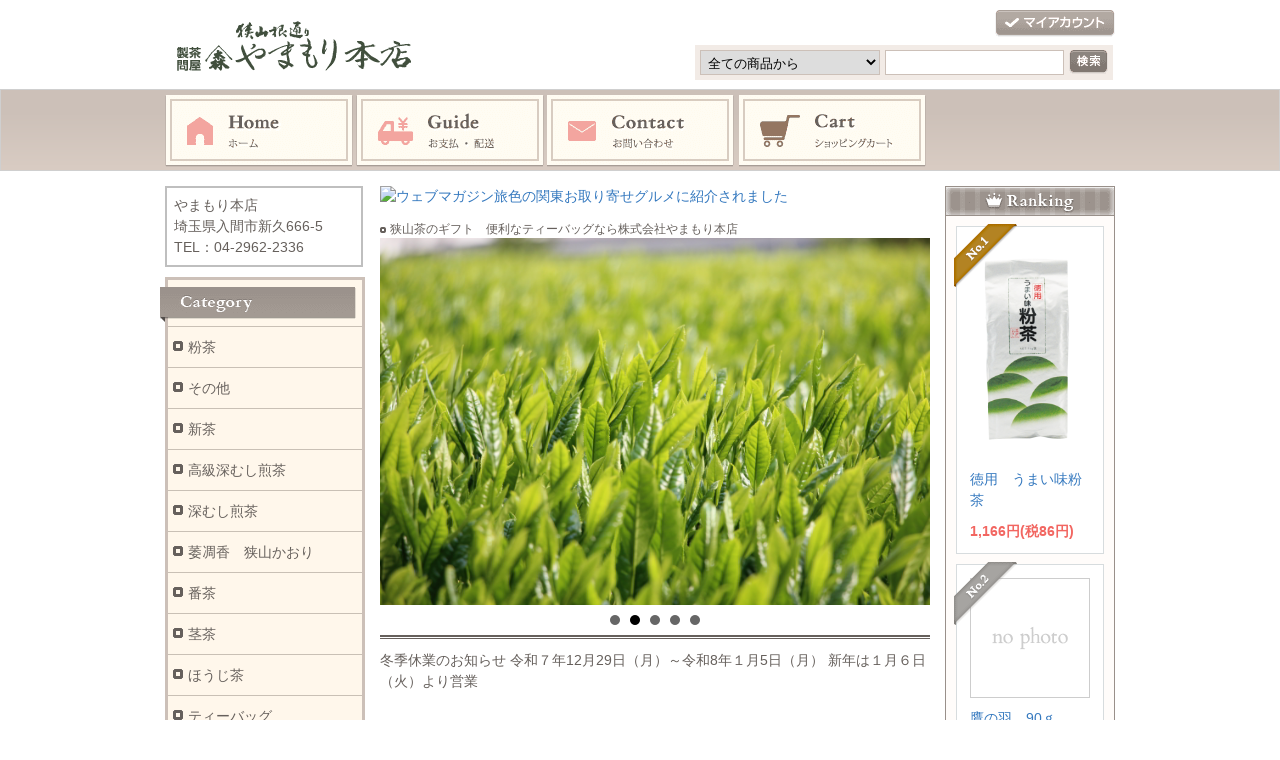

--- FILE ---
content_type: text/html; charset=EUC-JP
request_url: http://www.yamamori-honten.co.jp/
body_size: 7535
content:
<!DOCTYPE html PUBLIC "-//W3C//DTD XHTML 1.0 Transitional//EN" "http://www.w3.org/TR/xhtml1/DTD/xhtml1-transitional.dtd">
<html xmlns:og="http://ogp.me/ns#" xmlns:fb="http://www.facebook.com/2008/fbml" xmlns:mixi="http://mixi-platform.com/ns#" xmlns="http://www.w3.org/1999/xhtml" xml:lang="ja" lang="ja" dir="ltr">
<head>
<meta http-equiv="content-type" content="text/html; charset=euc-jp" />
<meta http-equiv="X-UA-Compatible" content="IE=edge,chrome=1" />
<title>狭山茶のギフト・ティーバッグ｜やまもり本店</title>
<meta name="Keywords" content="狭山茶,深むし,深蒸し,やまもり,ギフト,ティーバッグ" />
<meta name="Description" content="やまもり本店は狭山茶の中心的な産地である入間市において120年の歴史を数える市内でも有数の老舗です。 厳選した13件の専属荒茶農家と提携し、独自のノウハウによる製茶へのこだわりを代々受け継いでおります。大切な方へのギフトなどにいかがでしょうか、袋だけでなくティーバッグの製品もございます。" />
<meta name="Author" content="株式会社やまもり本店" />
<meta name="Copyright" content="株式会社やまもり本店" />
<meta http-equiv="content-style-type" content="text/css" />
<meta http-equiv="content-script-type" content="text/javascript" />
<link rel="stylesheet" href="https://img11.shop-pro.jp/PA01294/276/css/3/index.css?cmsp_timestamp=20210126165717" type="text/css" />
<link rel="stylesheet" href="https://img11.shop-pro.jp/PA01294/276/css/3/top.css?cmsp_timestamp=20210126165717" type="text/css" />

<link rel="alternate" type="application/rss+xml" title="rss" href="http://www.yamamori-honten.co.jp/?mode=rss" />
<script type="text/javascript" src="//ajax.googleapis.com/ajax/libs/jquery/1.7.2/jquery.min.js" ></script>
<meta property="og:title" content="狭山茶のギフト・ティーバッグ｜やまもり本店" />
<meta property="og:description" content="やまもり本店は狭山茶の中心的な産地である入間市において120年の歴史を数える市内でも有数の老舗です。 厳選した13件の専属荒茶農家と提携し、独自のノウハウによる製茶へのこだわりを代々受け継いでおります。大切な方へのギフトなどにいかがでしょうか、袋だけでなくティーバッグの製品もございます。" />
<meta property="og:url" content="http://www.yamamori-honten.co.jp" />
<meta property="og:site_name" content="狭山茶のギフト・ティーバッグ｜やまもり本店" />
<meta name="norton-safeweb-site-verification" content="9oi33t2xyi31a1vcegvqk-24h7b0t33l0kh0xschzwupwx4rdbkf-pi67lgclhcam9537vjnafwce6p3oikjasnon9xyf04xmrkv0xji649cv2hogm4uiffoy67fu1rg" />
<!-- Global site tag (gtag.js) - Google Analytics -->
<script async src="https://www.googletagmanager.com/gtag/js?id=UA-186433587-11"></script>
<script>
  window.dataLayer = window.dataLayer || [];
  function gtag(){dataLayer.push(arguments);}
  gtag('js', new Date());

  gtag('config', 'UA-186433587-11');
</script>
<script>
  var Colorme = {"page":"top","shop":{"account_id":"PA01294276","title":"\u72ed\u5c71\u8336\u306e\u30ae\u30d5\u30c8\u30fb\u30c6\u30a3\u30fc\u30d0\u30c3\u30b0\uff5c\u3084\u307e\u3082\u308a\u672c\u5e97"},"basket":{"total_price":0,"items":[]},"customer":{"id":null}};

  (function() {
    function insertScriptTags() {
      var scriptTagDetails = [];
      var entry = document.getElementsByTagName('script')[0];

      scriptTagDetails.forEach(function(tagDetail) {
        var script = document.createElement('script');

        script.type = 'text/javascript';
        script.src = tagDetail.src;
        script.async = true;

        if( tagDetail.integrity ) {
          script.integrity = tagDetail.integrity;
          script.setAttribute('crossorigin', 'anonymous');
        }

        entry.parentNode.insertBefore(script, entry);
      })
    }

    window.addEventListener('load', insertScriptTags, false);
  })();
</script>
<script async src="https://zen.one/analytics.js"></script>
</head>
<body>
<meta name="colorme-acc-payload" content="?st=1&pt=10001&ut=0&at=PA01294276&v=20260121221651&re=&cn=40166d3b6a2cd96b5acbde7fb605c346" width="1" height="1" alt="" /><script>!function(){"use strict";Array.prototype.slice.call(document.getElementsByTagName("script")).filter((function(t){return t.src&&t.src.match(new RegExp("dist/acc-track.js$"))})).forEach((function(t){return document.body.removeChild(t)})),function t(c){var r=arguments.length>1&&void 0!==arguments[1]?arguments[1]:0;if(!(r>=c.length)){var e=document.createElement("script");e.onerror=function(){return t(c,r+1)},e.src="https://"+c[r]+"/dist/acc-track.js?rev=3",document.body.appendChild(e)}}(["acclog001.shop-pro.jp","acclog002.shop-pro.jp"])}();</script><div id="header">
	<div id="logo" class="clearfix">
		<a href="./"><img src="https://img11.shop-pro.jp/PA01294/276/PA01294276.png?cmsp_timestamp=20251210163703" alt="狭山茶のギフト・ティーバッグ｜やまもり本店" /></a>
	</div>

	<ul id="login">
				<li class="mypage"><a href="http://www.yamamori-honten.co.jp/?mode=myaccount">マイアカウント</a></li>
	</ul>

	<form action="http://www.yamamori-honten.co.jp/" method="get">
		<input type="hidden" name="mode" value="srh" />
		<select name="cid">
			<option value="">全ての商品から</option>
							<option value="2905185,0">粉茶</option>
							<option value="2935366,0">その他</option>
							<option value="2128527,0">新茶</option>
							<option value="1803649,0">高級深むし煎茶</option>
							<option value="1803652,0">深むし煎茶</option>
							<option value="2130787,0">萎凋香　狭山かおり</option>
							<option value="1803653,0">番茶</option>
							<option value="1803654,0">茎茶</option>
							<option value="2080247,0">ほうじ茶</option>
							<option value="1803661,0">ティーバッグ</option>
							<option value="1803657,0">抹茶入り</option>
							<option value="2102967,0">紅茶</option>
							<option value="2129470,0">粉末茶</option>
							<option value="2084536,0">お茶のお供</option>
							<option value="2143157,0">ギフトセット</option>
							<option value="2175848,0">季節限定品</option>
					</select>
		<input type="text" name="keyword" class="txtspace" />
		<input type="submit" value="検索" class="submit" />
	</form>
</div>


<div id="gNav">
	<ul><li class="home"><a href="./">ホーム</a></li><li class="guide"><a href="http://www.yamamori-honten.co.jp/?mode=sk">お支払・配送</a></li><li class="contact"><a href="https://yamamori-honten.shop-pro.jp/customer/inquiries/new">お問い合わせ</a></li><li class="cart"><a href="https://yamamori-honten.shop-pro.jp/cart/proxy/basket?shop_id=PA01294276&shop_domain=yamamori-honten.co.jp">ショッピングカート</a></li></ul>
</div>


<div id="contents" class="clearfix">
		<div id="inn-box">
  
<div id="main">
	
	<div><a href="https://tabiiro.jp/book/indivi/otoriyose/310512/" target="_blank"><img src="https://tabiiro.jp/book/indivi/otoriyose/310512/bnr/ts550_370.jpg" border="0" alt="ウェブマガジン旅色の関東お取り寄せグルメに紹介されました" style="width:100%; max-width:550px;"></a></div>
<h1 style="margin:0px; font-size:12px;">狭山茶のギフト　便利なティーバッグなら株式会社やまもり本店</h1>
<div class="slider">
<link rel="stylesheet" type="text/css" href="./js/jquery.bxslider/jquery.bxslider.css">
<script src="./js/jquery.bxslider/jquery.bxslider.min.js"></script>
<div id="slider">
  <div><img src="https://img11.shop-pro.jp/PA01294/276/slideshow/slideshow_img_02bc77.JPG?cmsp_timestamp=20200908091935" alt="" title="" /></div>
  <div><img src="https://img11.shop-pro.jp/PA01294/276/slideshow/slideshow_img_bcd11d.JPG?cmsp_timestamp=20200908091949" alt="" title="" /></div>
  <div><img src="https://img11.shop-pro.jp/PA01294/276/slideshow/slideshow_img_762958.JPG?cmsp_timestamp=20200908091939" alt="" title="" /></div>
  <div><a href="http://www.yamamori-honten.co.jp/?pid=151642824"><img src="https://img11.shop-pro.jp/PA01294/276/slideshow/slideshow_img_53e98f.JPG?cmsp_timestamp=20200908091952" alt="" title="" /></a></div>
  <div><img src="https://img11.shop-pro.jp/PA01294/276/slideshow/slideshow_img_8bde74.JPG?cmsp_timestamp=20200908091956" alt="" title="" /></div>
</div>
<style>
  .bx-wrapper .bx-pager {
    padding-top: 10px;
    bottom: -20px;
  }
  .bx-wrapper {
    margin-bottom: 30px;
  }
</style>

</div>
<script type="text/javascript">
//<![CDATA[
$(function(){
  $('#slider').bxSlider({
    auto: true,
    pause: 5000,
    speed: 1000,
    controls: false,
    captions: false,
    mode: 'horizontal'
  });
});
//]]>
</script>
	
		<div class="mainarea clearfix">
				<div class="introduction1 h_t-line float_none">
			<p>
				冬季休業のお知らせ
令和７年12月29日（月）～令和8年１月5日（月）
新年は１月６日（火）より営業



			</p>
		</div>
		
			</div>
	

		<div class="arrival h_t-line">
	<h2>新規入荷商品</h2>
	<p>やまもりイチオシの新作商品</p>

		<ul class="clearfix"><li><p><a href="?pid=188588970"><img src="https://img11.shop-pro.jp/PA01294/276/product/188588970_th.png?cmsp_timestamp=20250922110726" alt="ねいろ用　贈答箱　白、紺共用" class="photo" /></a></p>

			<dl>
				<dt><a href="?pid=188588970">ねいろ用　贈答箱　白、紺共用</a></dt>

												<dd class="price pf10 ">330円(税30円)&nbsp;</dd>
				            </dl></li><li><p><a href="?pid=188588966"><img src="https://img11.shop-pro.jp/PA01294/276/product/188588966_th.png?cmsp_timestamp=20250922110645" alt="ねいろ　紺　狭山茶クラフトブリューティー　720ml" class="photo" /></a></p>

			<dl>
				<dt><a href="?pid=188588966">ねいろ　紺　狭山茶クラフトブリューティー　720ml</a></dt>

												<dd class="price pf10 ">3,240円(税240円)&nbsp;</dd>
				            </dl></li><li><p><a href="?pid=188588957"><img src="https://img11.shop-pro.jp/PA01294/276/product/188588957_th.png?cmsp_timestamp=20250922110604" alt="ねいろ　白　狭山茶クラフトブリューティー" class="photo" /></a></p>

			<dl>
				<dt><a href="?pid=188588957">ねいろ　白　狭山茶クラフトブリューティー</a></dt>

												<dd class="price pf10 ">3,240円(税240円)&nbsp;</dd>
				            </dl></li><li><p><a href="?pid=188476335"><img src="https://img11.shop-pro.jp/PA01294/276/product/188476335_th.png?cmsp_timestamp=20250912115542" alt="ねいろ用　贈答箱　白、紺共用" class="photo" /></a></p>

			<dl>
				<dt><a href="?pid=188476335">ねいろ用　贈答箱　白、紺共用</a></dt>

												<dd class="price pf10 ">330円(税30円)&nbsp;</dd>
				            </dl></li><li><p><a href="?pid=188476307"><img src="https://img11.shop-pro.jp/PA01294/276/product/188476307_th.png?cmsp_timestamp=20250912115308" alt="ねいろ　紺　狭山茶クラフトブリューティー　720ml" class="photo" /></a></p>

			<dl>
				<dt><a href="?pid=188476307">ねいろ　紺　狭山茶クラフトブリューティー　720ml</a></dt>

												<dd class="price pf10 ">3,240円(税240円)&nbsp;</dd>
				            </dl></li><li><p><a href="?pid=188475985"><img src="https://img11.shop-pro.jp/PA01294/276/product/188475985_th.png?cmsp_timestamp=20250912114936" alt="ねいろ　白　狭山茶クラフトブリューティー" class="photo" /></a></p>

			<dl>
				<dt><a href="?pid=188475985">ねいろ　白　狭山茶クラフトブリューティー</a></dt>

												<dd class="price pf10 ">3,240円(税240円)&nbsp;</dd>
				            </dl></li><li><p><a href="?pid=186542514"><img src="https://img.shop-pro.jp/tmpl_img/71/no_photo.png" alt="no photo" class="nophoto" /></a></p>

			<dl>
				<dt><a href="?pid=186542514">茶畑 鷹の爪（90ｇ）</a></dt>

												<dd class="price pf10 ">778円(税58円)&nbsp;</dd>
				            </dl></li><li><p><a href="?pid=183661747"><img src="https://img.shop-pro.jp/tmpl_img/71/no_photo.png" alt="no photo" class="nophoto" /></a></p>

			<dl>
				<dt><a href="?pid=183661747">高級和紅茶（リーフ）50ｇ</a></dt>

												<dd class="price pf10 ">1,000円(税74円)&nbsp;</dd>
				            </dl></li><li><p><a href="?pid=183433038"><img src="https://img.shop-pro.jp/tmpl_img/71/no_photo.png" alt="no photo" class="nophoto" /></a></p>

			<dl>
				<dt><a href="?pid=183433038">手提げ袋</a></dt>

												<dd class="price pf10 ">22円(税2円)&nbsp;</dd>
				            </dl></li><li><p><a href="?pid=179923951"><img src="https://img.shop-pro.jp/tmpl_img/71/no_photo.png" alt="no photo" class="nophoto" /></a></p>

			<dl>
				<dt><a href="?pid=179923951">鷹の羽　90ｇ</a></dt>

												<dd class="price pf10 ">680円(税50円)&nbsp;</dd>
				            </dl></li><li><p><a href="?pid=179719385"><img src="https://img11.shop-pro.jp/PA01294/276/product/179719385_th.png?cmsp_timestamp=20240229143833" alt="徳用　うまい味粉茶" class="photo" /></a></p>

			<dl>
				<dt><a href="?pid=179719385">徳用　うまい味粉茶</a></dt>

												<dd class="price pf10 ">1,166円(税86円)&nbsp;</dd>
				            </dl></li><li><p><a href="?pid=178399472"><img src="https://img11.shop-pro.jp/PA01294/276/product/178399472_th.png?cmsp_timestamp=20231130110654" alt="ティーバッグ詰め合わせ" class="photo" /></a></p>

			<dl>
				<dt><a href="?pid=178399472">ティーバッグ詰め合わせ</a></dt>

												<dd class="price pf10 ">2,700円(税200円)&nbsp;</dd>
				            </dl></li></ul>

		</div>
	

		<div class="recommenditem">
	<h2>Recommend Item</h2>
	<p class="txtspace">贈っても喜ばれる高級品からオフィスや普段使いのお手頃なお品まで、やまもり本店おすすめの商品です。</p>

	<ul class="itemlist clearfix"><li><p class="re_image"><a href="?pid=102131537"><img src="https://img11.shop-pro.jp/PA01294/276/product/102131537_th.jpg?cmsp_timestamp=20160725164052" alt="天下一(90g)" class="photo" /></a></p>

		<dl>
			<dt><a href="?pid=102131537">天下一(90g)</a></dt>
			<dd class="re_txt">"天下一(90g)：お茶界の新星、若葉の香り。上品な甘さとほのかな渋みの絶妙バランス。さらに詳細を確認ください。"</dd>
			
						<dd class="price pf14">2,160円(税160円)</dd>
					</dl></li><li><p class="re_image"><a href="?pid=102131546"><img src="https://img11.shop-pro.jp/PA01294/276/product/102131546_th.jpg?cmsp_timestamp=20160725164114" alt="宝舟(90g)" class="photo" /></a></p>

		<dl>
			<dt><a href="?pid=102131546">宝舟(90g)</a></dt>
			<dd class="re_txt">新茶の味と香りを一年中楽しめる宝舟(90g)。常に輝く新鮮な茶葉、贈り物にも最適。</dd>
			
						<dd class="price pf14">1,620円(税120円)</dd>
					</dl></li><li><p class="re_image"><a href="?pid=102131560"><img src="https://img11.shop-pro.jp/PA01294/276/product/102131560_th.jpg?cmsp_timestamp=20160725164200" alt="舌つずみ(90g)" class="photo" /></a></p>

		<dl>
			<dt><a href="?pid=102131560">舌つずみ(90g)</a></dt>
			<dd class="re_txt">その名の通り味よしの人気商品です、ご贈答用に特におすすめいたします。</dd>
			
						<dd class="price pf14">1,296円(税96円)</dd>
					</dl></li><li><p class="re_image"><a href="?pid=102159923"><img src="https://img11.shop-pro.jp/PA01294/276/product/102159923_th.jpg?cmsp_timestamp=20160512155325" alt="粉末緑茶（40ｇ入）" class="photo" /></a></p>

		<dl>
			<dt><a href="?pid=102159923">粉末緑茶（40ｇ入）</a></dt>
			
			
						<dd class="price pf14">389円(税29円)</dd>
					</dl></li><li><p class="re_image"><a href="?pid=103163838"><img src="https://img11.shop-pro.jp/PA01294/276/product/103163838_th.jpg?cmsp_timestamp=20160623152801" alt="初みどり(90ｇ)×３本セット" class="photo" /></a></p>

		<dl>
			<dt><a href="?pid=103163838">初みどり(90ｇ)×３本セット</a></dt>
			
			
						<dd class="price pf14">3,456円(税256円)</dd>
					</dl></li><li><p class="re_image"><a href="?pid=103354490"><img src="https://img11.shop-pro.jp/PA01294/276/product/103354490_th.jpg?cmsp_timestamp=20160623153015" alt="宝舟(90ｇ)×２本セット" class="photo" /></a></p>

		<dl>
			<dt><a href="?pid=103354490">宝舟(90ｇ)×２本セット</a></dt>
			
			
						<dd class="price pf14">3,348円(税248円)</dd>
					</dl></li><li><p class="re_image"><a href="?pid=107010582"><img src="https://img11.shop-pro.jp/PA01294/276/product/107010582_th.jpg?cmsp_timestamp=20160905144008" alt="蔵育ち【金】(80ｇ)" class="photo" /></a></p>

		<dl>
			<dt><a href="?pid=107010582">蔵育ち【金】(80ｇ)</a></dt>
			<dd class="re_txt">品評会にて名誉ある賞を受賞した逸品です。（内容量80g）</dd>
			
						<dd class="price pf14">2,160円(税160円)</dd>
					</dl></li><li><p class="re_image"><a href="?pid=107012902"><img src="https://img11.shop-pro.jp/PA01294/276/product/107012902_th.jpg?cmsp_timestamp=20160905151641" alt="蔵育ち【銀】(80ｇ)" class="photo" /></a></p>

		<dl>
			<dt><a href="?pid=107012902">蔵育ち【銀】(80ｇ)</a></dt>
			<dd class="re_txt">品評会にて名誉ある賞を受賞した逸品です。（内容量80g）</dd>
			
						<dd class="price pf14">1,620円(税120円)</dd>
					</dl></li><li><p class="re_image"><a href="?pid=107400606"><img src="https://img11.shop-pro.jp/PA01294/276/product/107400606_th.png?cmsp_timestamp=20231130161608" alt="金箔入煎茶(70ｇ)" class="photo" /></a></p>

		<dl>
			<dt><a href="?pid=107400606">金箔入煎茶(70ｇ)</a></dt>
			
			
						<dd class="price pf14">1,458円(税108円)</dd>
					</dl></li><li><p class="re_image"><a href="?pid=147882304"><img src="https://img11.shop-pro.jp/PA01294/276/product/147882304_th.jpg?cmsp_timestamp=20200108141905" alt="ななやチョコレート" class="photo" /></a></p>

		<dl>
			<dt><a href="?pid=147882304">ななやチョコレート</a></dt>
			
			
						<dd class="price pf14">1,620円(税120円)</dd>
					</dl></li><li><p class="re_image"><a href="?pid=147901925"><img src="https://img11.shop-pro.jp/PA01294/276/product/147901925_th.png?cmsp_timestamp=20220516130520" alt="特撰　抹茶入り玄米茶" class="photo" /></a></p>

		<dl>
			<dt><a href="?pid=147901925">特撰　抹茶入り玄米茶</a></dt>
			
			
						<dd class="price pf14">680円(税50円)</dd>
					</dl></li><li><p class="re_image"><a href="?pid=170902193"><img src="https://img11.shop-pro.jp/PA01294/276/product/170902193_th.png?cmsp_timestamp=20221014125453" alt="千秋" class="photo" /></a></p>

		<dl>
			<dt><a href="?pid=170902193">千秋</a></dt>
			
			
						<dd class="price pf14">1,080円(税80円)</dd>
					</dl></li></ul>
	</div>
	

	
		<div class="pickupitem clearfix">
		<h2>Pick Up Item</h2>
		<p class="txtspace">ピックアップアイテムの紹介テキストを記載します。</p>
		<ul class="itemlist clearfix"><li><p class="pui_image"><a href="?pid=93188747"><img src="https://img11.shop-pro.jp/PA01294/276/product/93188747_th.jpg?cmsp_timestamp=20150901174827" alt="【限定品】農林水産大臣賞受賞茶園銘茶（金賞）　20g" class="photo" /></a></p>
			<dl>
				<dt><a href="?pid=93188747">【限定品】農林水産大臣賞受賞茶園銘茶（金賞）　20g</a></dt>
				<dd class="pui_txt">全国茶品評会にて名誉ある賞を受賞した逸品です。（内容量20g）</dd>
				
								<dd class="price pf14">972円(税72円)</dd>
						</dl></li><li><p class="pui_image"><a href="?pid=151642824"><img src="https://img11.shop-pro.jp/PA01294/276/product/151642824_th.png?cmsp_timestamp=20200610133229" alt="高級煎茶ティーバッグ『くみ香』48ｇ（4ｇ×12包）" class="photo" /></a></p>
			<dl>
				<dt><a href="?pid=151642824">高級煎茶ティーバッグ『くみ香』48ｇ（4ｇ×12包）</a></dt>
				
				
								<dd class="price pf14">972円(税72円)</dd>
						</dl></li><li><p class="pui_image"><a href="?pid=102131569"><img src="https://img11.shop-pro.jp/PA01294/276/product/102131569_th.jpg?cmsp_timestamp=20160725164410" alt="初みどり(90g)" class="photo" /></a></p>
			<dl>
				<dt><a href="?pid=102131569">初みどり(90g)</a></dt>
				<dd class="pui_txt">まろやかな甘味とコクを併せ持つ、深むし茶の代表作です。</dd>
				
								<dd class="price pf14">1,080円(税80円)</dd>
						</dl></li><li><p class="pui_image"><a href="?pid=98292167"><img src="https://img11.shop-pro.jp/PA01294/276/product/98292167_th.jpg?cmsp_timestamp=20160203210909" alt="多合造（たごさく） 200ｇ入り" class="photo" /></a></p>
			<dl>
				<dt><a href="?pid=98292167">多合造（たごさく） 200ｇ入り</a></dt>
				<dd class="pui_txt">緑茶の風味を独自の火入法により、茶の太さや大きさをそのままに渋味甘味のバランスの良い深むし茶です。</dd>
				
								<dd class="price pf14">1,000円(税74円)</dd>
						</dl></li></ul>
		</div>
	
	
	
	

</div>


<div id="right">


	

		<div class="ranking2">
	<p class="r2_label">ranking</p>
	<ol class="product"><li>
			<p class="rank no1">No.1</p>
			<p class="r2_image"><a href="?pid=179719385"><img src="https://img11.shop-pro.jp/PA01294/276/product/179719385_th.png?cmsp_timestamp=20240229143833" alt="徳用　うまい味粉茶" class="photo" /></a></p>

		<dl>
			<dt><a href="?pid=179719385">徳用　うまい味粉茶</a></dt>
			
			
						<dd class="price">1,166円(税86円)</dd>
					</dl></li><li>
			<p class="rank no2">No.2</p>
			<p class="r2_image"><a href="?pid=179923951"><img src="https://img.shop-pro.jp/tmpl_img/71/no_photo.png" alt="no photo" class="nophoto" /></a></p>

		<dl>
			<dt><a href="?pid=179923951">鷹の羽　90ｇ</a></dt>
			
			
						<dd class="price">680円(税50円)</dd>
					</dl></li><li>
			<p class="rank no3">No.3</p>
			<p class="r2_image"><a href="?pid=98292167"><img src="https://img11.shop-pro.jp/PA01294/276/product/98292167_th.jpg?cmsp_timestamp=20160203210909" alt="多合造（たごさく） 200ｇ入り" class="photo" /></a></p>

		<dl>
			<dt><a href="?pid=98292167">多合造（たごさく） 200ｇ入り</a></dt>
			<dd class="r2_txt">緑茶の風味を独自の火入法により、茶の太さや大きさをそのままに渋味甘味のバランスの良い深むし茶です。</dd>
			
						<dd class="price">1,000円(税74円)</dd>
					</dl></li><li>
			<p class="rank no4">No.4</p>
			<p class="r2_image"><a href="?pid=102131569"><img src="https://img11.shop-pro.jp/PA01294/276/product/102131569_th.jpg?cmsp_timestamp=20160725164410" alt="初みどり(90g)" class="photo" /></a></p>

		<dl>
			<dt><a href="?pid=102131569">初みどり(90g)</a></dt>
			<dd class="r2_txt">まろやかな甘味とコクを併せ持つ、深むし茶の代表作です。</dd>
			
						<dd class="price">1,080円(税80円)</dd>
					</dl></li></ol>
	</div>
	

</div>


</div>	
	<div id="left">
						<div class="s-info">
	<strong>やまもり本店</strong><br />
		埼玉県入間市新久666-5
		TEL：04-2962-2336
		</div>
		<div class="category">
			<p>Category</p>
			<ul><li class="txt"><a href="http://www.yamamori-honten.co.jp/?mode=cate&cbid=2905185&csid=0">粉茶</a></li>				<li class="txt"><a href="http://www.yamamori-honten.co.jp/?mode=cate&cbid=2935366&csid=0">その他</a></li>				<li class="txt"><a href="http://www.yamamori-honten.co.jp/?mode=cate&cbid=2128527&csid=0">新茶</a></li>				<li class="txt"><a href="http://www.yamamori-honten.co.jp/?mode=cate&cbid=1803649&csid=0">高級深むし煎茶</a></li>				<li class="txt"><a href="http://www.yamamori-honten.co.jp/?mode=cate&cbid=1803652&csid=0">深むし煎茶</a></li>				<li class="txt"><a href="http://www.yamamori-honten.co.jp/?mode=cate&cbid=2130787&csid=0">萎凋香　狭山かおり</a></li>				<li class="txt"><a href="http://www.yamamori-honten.co.jp/?mode=cate&cbid=1803653&csid=0">番茶</a></li>				<li class="txt"><a href="http://www.yamamori-honten.co.jp/?mode=cate&cbid=1803654&csid=0">茎茶</a></li>				<li class="txt"><a href="http://www.yamamori-honten.co.jp/?mode=cate&cbid=2080247&csid=0">ほうじ茶</a></li>				<li class="txt"><a href="http://www.yamamori-honten.co.jp/?mode=cate&cbid=1803661&csid=0">ティーバッグ</a></li>				<li class="txt"><a href="http://www.yamamori-honten.co.jp/?mode=cate&cbid=1803657&csid=0">抹茶入り</a></li>				<li class="txt"><a href="http://www.yamamori-honten.co.jp/?mode=cate&cbid=2102967&csid=0">紅茶</a></li>				<li class="txt"><a href="http://www.yamamori-honten.co.jp/?mode=cate&cbid=2129470&csid=0">粉末茶</a></li>				<li class="txt"><a href="http://www.yamamori-honten.co.jp/?mode=cate&cbid=2084536&csid=0">お茶のお供</a></li>				<li class="txt"><a href="http://www.yamamori-honten.co.jp/?mode=cate&cbid=2143157&csid=0">ギフトセット</a></li>				<li class="txt"><a href="http://www.yamamori-honten.co.jp/?mode=cate&cbid=2175848&csid=0">季節限定品</a></li></ul>
		</div>
				
		

		<div class="contents">
			<p>Contents</p>
			<ul>
				<li><a href="http://www.yamamori-honten.co.jp/?mode=sk#payment">お支払い方法について</a></li>
				<li><a href="http://www.yamamori-honten.co.jp/?mode=sk#delivery">配送方法・送料について</a></li>
				<li><a href="https://yamamori-honten.shop-pro.jp/customer/inquiries/new">お問い合わせ</a></li>
                                								<li><a href="http://www.yamamori-honten.co.jp/?mode=f1">狭山茶のやまもり本店</a></li>
											</ul>
		</div>

		<dl class="shoppingcart">
			<dt class="sc_label">Shopping Cart</dt>
						<dd class="postage">
				<p class="sc_noitem">カートの中に商品はありません</p>
							<p class="sc_button"><a href="https://yamamori-honten.shop-pro.jp/cart/proxy/basket?shop_id=PA01294276&shop_domain=yamamori-honten.co.jp">ショッピングカートを見る</a></p>
			</dd>
		</dl>


		

		

		

		

				<div class="ranking1">
		<p class="r1_label">Ranking</p>
		<ol class="clearfix"><li class="no1"><p class="r1_no">No.1</p>
			<p class="r1_image"><a href="?pid=179719385"><img src="https://img11.shop-pro.jp/PA01294/276/product/179719385_th.png?cmsp_timestamp=20240229143833" alt="徳用　うまい味粉茶" class="photo" /></a></p>
			<dl>
				<dt><a href="?pid=179719385">徳用　うまい味粉茶</a></dt>
								<dd class="price pf14">1,166円(税86円)</dd>
							</dl></li>
		<li class="no2">
			<p class="r1_no">No.2</p>
			<p class="r1_image"><a href="?pid=179923951"><img src="https://img.shop-pro.jp/tmpl_img/71/no_photo.png" alt="no photo" class="nophoto" /></a></p>
			<dl>
				<dt><a href="?pid=179923951">鷹の羽　90ｇ</a></dt>
								<dd class="price">680円(税50円)</dd>
							</dl></li>
		<li class="no3">
			<p class="r1_no">No.3</p>
			<p class="r1_image"><a href="?pid=98292167"><img src="https://img11.shop-pro.jp/PA01294/276/product/98292167_th.jpg?cmsp_timestamp=20160203210909" alt="多合造（たごさく） 200ｇ入り" class="photo" /></a></p>
			<dl>
				<dt><a href="?pid=98292167">多合造（たごさく） 200ｇ入り</a></dt>
				<dd class="price">1,000円(税74円)</dd>
							</dl></li>
		<li class="r1_other">
			<p class="r1_no">No.4</p>
			<dl><dt class="r1_name"><a href="?pid=102131569">初みどり(90g)</a></dt>
			<dd class="price">1,080円(税80円)</dd>
					</dl></li></ol>
		</div>
		


		<div class="rss_bg">
			<p class="rss"><a href="http://www.yamamori-honten.co.jp/?mode=rss">RSS</a></p>
			<p class="atom"><a href="http://www.yamamori-honten.co.jp/?mode=atom">ATOM</a></p>
		</div>
	</div>

</div>

<div id="footer">
	<p class="pagetop"><a href="#header"><img src="https://img.shop-pro.jp/tmpl_img/71/pagetop.png" alt="page top" /></a></p>
	<div id="fNav">
	<ul><li><a href="./">ホーム</a></li><li><a href="http://www.yamamori-honten.co.jp/?mode=sk#payment">お支払い方法</a></li><li><a href="http://www.yamamori-honten.co.jp/?mode=sk#delivery">配送方法・送料</a></li><li><a href="http://www.yamamori-honten.co.jp/?mode=sk#info">特定商取引法に基づく表記</a></li><li><a href="http://www.yamamori-honten.co.jp/?mode=privacy">プライバシーポリシー</a></li><li class="final"><a href="https://yamamori-honten.shop-pro.jp/customer/inquiries/new">お問い合わせ</a></li></ul>
	<p class="copyright">Copyright (C) 2016 狭山茶のやまもり本店 All Rights Reserved.</p>
	</div>
</div><script type="text/javascript" src="http://www.yamamori-honten.co.jp/js/cart.js" ></script>
<script type="text/javascript" src="http://www.yamamori-honten.co.jp/js/async_cart_in.js" ></script>
<script type="text/javascript" src="http://www.yamamori-honten.co.jp/js/product_stock.js" ></script>
<script type="text/javascript" src="http://www.yamamori-honten.co.jp/js/js.cookie.js" ></script>
<script type="text/javascript" src="http://www.yamamori-honten.co.jp/js/favorite_button.js" ></script>
</body></html>